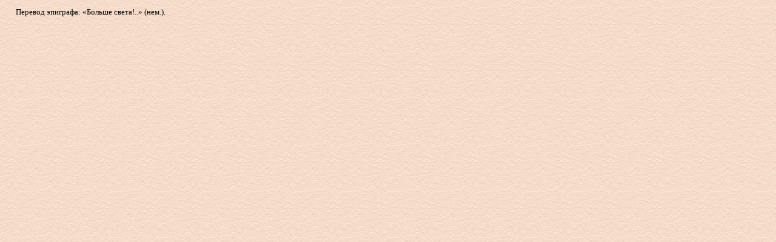

--- FILE ---
content_type: text/html
request_url: https://poesis.ru/poeti-poezia/nejshtadt/ssylki8.htm
body_size: 371
content:
<html>

<head>
<meta http-equiv="Content-Type"
content="text/html; charset=windows-1251">
<meta name="GENERATOR" content="Microsoft FrontPage Express 2.0">
<title>Поэзия Московского Университета от Ломоносова и до ...</title>
<style type="text/css">
<!--
   A:link, A:visited { color: #808080 }
   A:active          { color: #808080 }
   A:hover           { color: #000000 }
a    { text-decoration: none; }
   .ind10  {
       margin: 0 6% 0;
    } 
   -->
</style>
</head>
<body bgcolor=white background="bg_ptrn.jpg">
<table>
<row>
<td width="5%">&nbsp;</td>
<td>
<font size=-1>Перевод эпиграфа: «Больше света!..» (нем.).<br>
</font>
</body>
</html>
